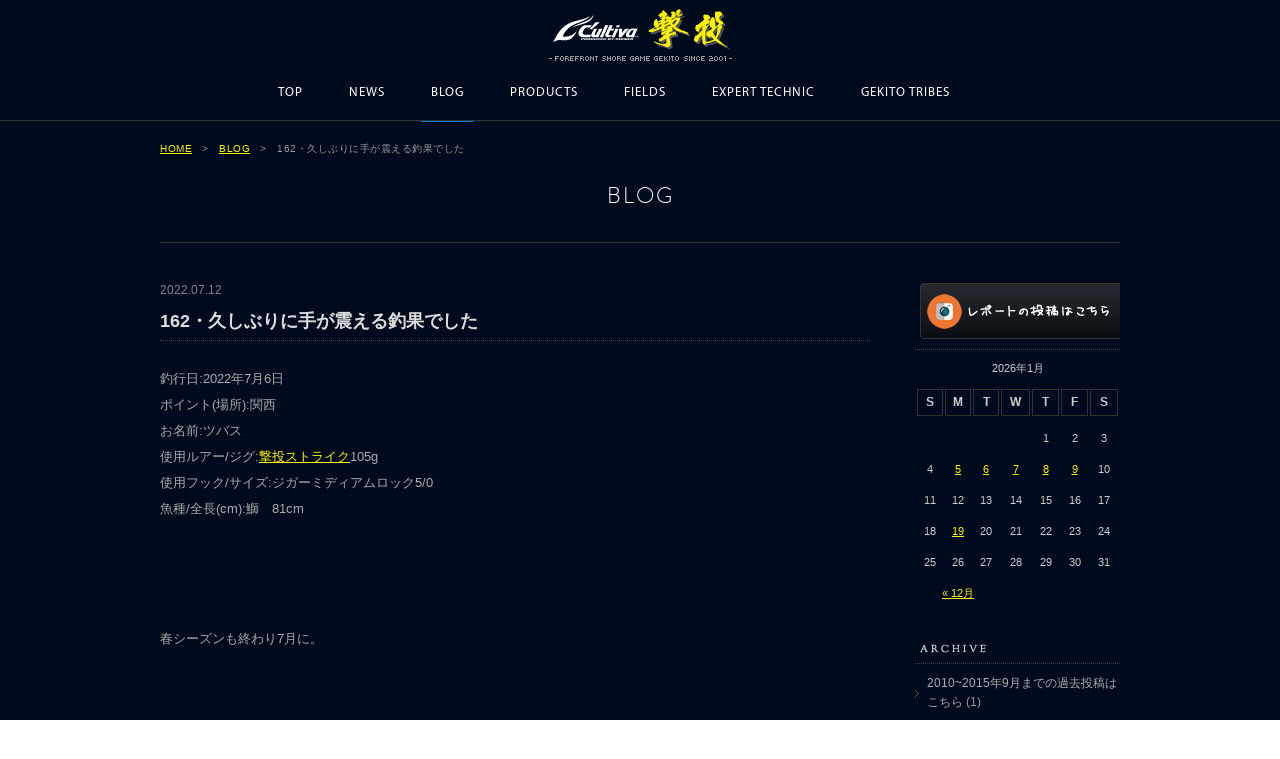

--- FILE ---
content_type: text/html; charset=UTF-8
request_url: https://www.gekito.com/blog/10152/
body_size: 10830
content:
<!DOCTYPE html PUBLIC "-//W3C//DTD XHTML 1.0 Transitional//EN" "http://www.w3.org/TR/xhtml1/DTD/xhtml1-transitional.dtd">
<html xmlns="http://www.w3.org/1999/xhtml"><!-- InstanceBegin template="/Templates/common.dwt" codeOutsideHTMLIsLocked="false" -->
<head>
<meta http-equiv="Content-Type" content="text/html; charset=utf-8" />
<meta http-equiv="Content-Style-Type" content="text/css" />
<meta http-equiv="Content-Script-Type" content="text/javascript" />
<meta name="description" content="">
<meta name="keywords" content="">
<!-- InstanceBeginEditable name="doctitle" -->
<title>GEKITO BLOG｜撃投 GEKITO Site</title>
<!-- InstanceEndEditable -->
<meta http-equiv="X-UA-Compatible" content="IE=edge,chrome=1">
<link href="../../css/common.css" rel="stylesheet" type="text/css" media="all" />
<!--jquery -->
<script src="https://ajax.googleapis.com/ajax/libs/jquery/1.8.2/jquery.min.js" type="text/javascript"></script>
<!--dropdown navi -->
<script type="text/JavaScript" src="../../common/js/navidown.js"></script>
<!--page top -->
<script type="text/JavaScript" src="../../common/js/scr.js"></script>
<!--rollover -->
<script type="text/javascript" src="../../common/js/jquery.effects.js"></script>
<!-- InstanceBeginEditable name="head" -->
<link href="../../css/blog.css" rel="stylesheet" type="text/css" media="all" />
<meta name='robots' content='max-image-preview:large' />
<link rel='dns-prefetch' href='//s.w.org' />
<script type="text/javascript">
window._wpemojiSettings = {"baseUrl":"https:\/\/s.w.org\/images\/core\/emoji\/13.1.0\/72x72\/","ext":".png","svgUrl":"https:\/\/s.w.org\/images\/core\/emoji\/13.1.0\/svg\/","svgExt":".svg","source":{"concatemoji":"https:\/\/www.gekito.com\/wp\/wp-includes\/js\/wp-emoji-release.min.js?ver=5.9.3"}};
/*! This file is auto-generated */
!function(e,a,t){var n,r,o,i=a.createElement("canvas"),p=i.getContext&&i.getContext("2d");function s(e,t){var a=String.fromCharCode;p.clearRect(0,0,i.width,i.height),p.fillText(a.apply(this,e),0,0);e=i.toDataURL();return p.clearRect(0,0,i.width,i.height),p.fillText(a.apply(this,t),0,0),e===i.toDataURL()}function c(e){var t=a.createElement("script");t.src=e,t.defer=t.type="text/javascript",a.getElementsByTagName("head")[0].appendChild(t)}for(o=Array("flag","emoji"),t.supports={everything:!0,everythingExceptFlag:!0},r=0;r<o.length;r++)t.supports[o[r]]=function(e){if(!p||!p.fillText)return!1;switch(p.textBaseline="top",p.font="600 32px Arial",e){case"flag":return s([127987,65039,8205,9895,65039],[127987,65039,8203,9895,65039])?!1:!s([55356,56826,55356,56819],[55356,56826,8203,55356,56819])&&!s([55356,57332,56128,56423,56128,56418,56128,56421,56128,56430,56128,56423,56128,56447],[55356,57332,8203,56128,56423,8203,56128,56418,8203,56128,56421,8203,56128,56430,8203,56128,56423,8203,56128,56447]);case"emoji":return!s([10084,65039,8205,55357,56613],[10084,65039,8203,55357,56613])}return!1}(o[r]),t.supports.everything=t.supports.everything&&t.supports[o[r]],"flag"!==o[r]&&(t.supports.everythingExceptFlag=t.supports.everythingExceptFlag&&t.supports[o[r]]);t.supports.everythingExceptFlag=t.supports.everythingExceptFlag&&!t.supports.flag,t.DOMReady=!1,t.readyCallback=function(){t.DOMReady=!0},t.supports.everything||(n=function(){t.readyCallback()},a.addEventListener?(a.addEventListener("DOMContentLoaded",n,!1),e.addEventListener("load",n,!1)):(e.attachEvent("onload",n),a.attachEvent("onreadystatechange",function(){"complete"===a.readyState&&t.readyCallback()})),(n=t.source||{}).concatemoji?c(n.concatemoji):n.wpemoji&&n.twemoji&&(c(n.twemoji),c(n.wpemoji)))}(window,document,window._wpemojiSettings);
</script>
<style type="text/css">
img.wp-smiley,
img.emoji {
	display: inline !important;
	border: none !important;
	box-shadow: none !important;
	height: 1em !important;
	width: 1em !important;
	margin: 0 0.07em !important;
	vertical-align: -0.1em !important;
	background: none !important;
	padding: 0 !important;
}
</style>
	<link rel='stylesheet' id='colorbox-theme3-css'  href='https://www.gekito.com/wp/wp-content/plugins/jquery-colorbox/themes/theme3/colorbox.css?ver=4.6.2' type='text/css' media='screen' />
<link rel='stylesheet' id='wp-block-library-css'  href='https://www.gekito.com/wp/wp-includes/css/dist/block-library/style.min.css?ver=5.9.3' type='text/css' media='all' />
<style id='global-styles-inline-css' type='text/css'>
body{--wp--preset--color--black: #000000;--wp--preset--color--cyan-bluish-gray: #abb8c3;--wp--preset--color--white: #ffffff;--wp--preset--color--pale-pink: #f78da7;--wp--preset--color--vivid-red: #cf2e2e;--wp--preset--color--luminous-vivid-orange: #ff6900;--wp--preset--color--luminous-vivid-amber: #fcb900;--wp--preset--color--light-green-cyan: #7bdcb5;--wp--preset--color--vivid-green-cyan: #00d084;--wp--preset--color--pale-cyan-blue: #8ed1fc;--wp--preset--color--vivid-cyan-blue: #0693e3;--wp--preset--color--vivid-purple: #9b51e0;--wp--preset--gradient--vivid-cyan-blue-to-vivid-purple: linear-gradient(135deg,rgba(6,147,227,1) 0%,rgb(155,81,224) 100%);--wp--preset--gradient--light-green-cyan-to-vivid-green-cyan: linear-gradient(135deg,rgb(122,220,180) 0%,rgb(0,208,130) 100%);--wp--preset--gradient--luminous-vivid-amber-to-luminous-vivid-orange: linear-gradient(135deg,rgba(252,185,0,1) 0%,rgba(255,105,0,1) 100%);--wp--preset--gradient--luminous-vivid-orange-to-vivid-red: linear-gradient(135deg,rgba(255,105,0,1) 0%,rgb(207,46,46) 100%);--wp--preset--gradient--very-light-gray-to-cyan-bluish-gray: linear-gradient(135deg,rgb(238,238,238) 0%,rgb(169,184,195) 100%);--wp--preset--gradient--cool-to-warm-spectrum: linear-gradient(135deg,rgb(74,234,220) 0%,rgb(151,120,209) 20%,rgb(207,42,186) 40%,rgb(238,44,130) 60%,rgb(251,105,98) 80%,rgb(254,248,76) 100%);--wp--preset--gradient--blush-light-purple: linear-gradient(135deg,rgb(255,206,236) 0%,rgb(152,150,240) 100%);--wp--preset--gradient--blush-bordeaux: linear-gradient(135deg,rgb(254,205,165) 0%,rgb(254,45,45) 50%,rgb(107,0,62) 100%);--wp--preset--gradient--luminous-dusk: linear-gradient(135deg,rgb(255,203,112) 0%,rgb(199,81,192) 50%,rgb(65,88,208) 100%);--wp--preset--gradient--pale-ocean: linear-gradient(135deg,rgb(255,245,203) 0%,rgb(182,227,212) 50%,rgb(51,167,181) 100%);--wp--preset--gradient--electric-grass: linear-gradient(135deg,rgb(202,248,128) 0%,rgb(113,206,126) 100%);--wp--preset--gradient--midnight: linear-gradient(135deg,rgb(2,3,129) 0%,rgb(40,116,252) 100%);--wp--preset--duotone--dark-grayscale: url('#wp-duotone-dark-grayscale');--wp--preset--duotone--grayscale: url('#wp-duotone-grayscale');--wp--preset--duotone--purple-yellow: url('#wp-duotone-purple-yellow');--wp--preset--duotone--blue-red: url('#wp-duotone-blue-red');--wp--preset--duotone--midnight: url('#wp-duotone-midnight');--wp--preset--duotone--magenta-yellow: url('#wp-duotone-magenta-yellow');--wp--preset--duotone--purple-green: url('#wp-duotone-purple-green');--wp--preset--duotone--blue-orange: url('#wp-duotone-blue-orange');--wp--preset--font-size--small: 13px;--wp--preset--font-size--medium: 20px;--wp--preset--font-size--large: 36px;--wp--preset--font-size--x-large: 42px;}.has-black-color{color: var(--wp--preset--color--black) !important;}.has-cyan-bluish-gray-color{color: var(--wp--preset--color--cyan-bluish-gray) !important;}.has-white-color{color: var(--wp--preset--color--white) !important;}.has-pale-pink-color{color: var(--wp--preset--color--pale-pink) !important;}.has-vivid-red-color{color: var(--wp--preset--color--vivid-red) !important;}.has-luminous-vivid-orange-color{color: var(--wp--preset--color--luminous-vivid-orange) !important;}.has-luminous-vivid-amber-color{color: var(--wp--preset--color--luminous-vivid-amber) !important;}.has-light-green-cyan-color{color: var(--wp--preset--color--light-green-cyan) !important;}.has-vivid-green-cyan-color{color: var(--wp--preset--color--vivid-green-cyan) !important;}.has-pale-cyan-blue-color{color: var(--wp--preset--color--pale-cyan-blue) !important;}.has-vivid-cyan-blue-color{color: var(--wp--preset--color--vivid-cyan-blue) !important;}.has-vivid-purple-color{color: var(--wp--preset--color--vivid-purple) !important;}.has-black-background-color{background-color: var(--wp--preset--color--black) !important;}.has-cyan-bluish-gray-background-color{background-color: var(--wp--preset--color--cyan-bluish-gray) !important;}.has-white-background-color{background-color: var(--wp--preset--color--white) !important;}.has-pale-pink-background-color{background-color: var(--wp--preset--color--pale-pink) !important;}.has-vivid-red-background-color{background-color: var(--wp--preset--color--vivid-red) !important;}.has-luminous-vivid-orange-background-color{background-color: var(--wp--preset--color--luminous-vivid-orange) !important;}.has-luminous-vivid-amber-background-color{background-color: var(--wp--preset--color--luminous-vivid-amber) !important;}.has-light-green-cyan-background-color{background-color: var(--wp--preset--color--light-green-cyan) !important;}.has-vivid-green-cyan-background-color{background-color: var(--wp--preset--color--vivid-green-cyan) !important;}.has-pale-cyan-blue-background-color{background-color: var(--wp--preset--color--pale-cyan-blue) !important;}.has-vivid-cyan-blue-background-color{background-color: var(--wp--preset--color--vivid-cyan-blue) !important;}.has-vivid-purple-background-color{background-color: var(--wp--preset--color--vivid-purple) !important;}.has-black-border-color{border-color: var(--wp--preset--color--black) !important;}.has-cyan-bluish-gray-border-color{border-color: var(--wp--preset--color--cyan-bluish-gray) !important;}.has-white-border-color{border-color: var(--wp--preset--color--white) !important;}.has-pale-pink-border-color{border-color: var(--wp--preset--color--pale-pink) !important;}.has-vivid-red-border-color{border-color: var(--wp--preset--color--vivid-red) !important;}.has-luminous-vivid-orange-border-color{border-color: var(--wp--preset--color--luminous-vivid-orange) !important;}.has-luminous-vivid-amber-border-color{border-color: var(--wp--preset--color--luminous-vivid-amber) !important;}.has-light-green-cyan-border-color{border-color: var(--wp--preset--color--light-green-cyan) !important;}.has-vivid-green-cyan-border-color{border-color: var(--wp--preset--color--vivid-green-cyan) !important;}.has-pale-cyan-blue-border-color{border-color: var(--wp--preset--color--pale-cyan-blue) !important;}.has-vivid-cyan-blue-border-color{border-color: var(--wp--preset--color--vivid-cyan-blue) !important;}.has-vivid-purple-border-color{border-color: var(--wp--preset--color--vivid-purple) !important;}.has-vivid-cyan-blue-to-vivid-purple-gradient-background{background: var(--wp--preset--gradient--vivid-cyan-blue-to-vivid-purple) !important;}.has-light-green-cyan-to-vivid-green-cyan-gradient-background{background: var(--wp--preset--gradient--light-green-cyan-to-vivid-green-cyan) !important;}.has-luminous-vivid-amber-to-luminous-vivid-orange-gradient-background{background: var(--wp--preset--gradient--luminous-vivid-amber-to-luminous-vivid-orange) !important;}.has-luminous-vivid-orange-to-vivid-red-gradient-background{background: var(--wp--preset--gradient--luminous-vivid-orange-to-vivid-red) !important;}.has-very-light-gray-to-cyan-bluish-gray-gradient-background{background: var(--wp--preset--gradient--very-light-gray-to-cyan-bluish-gray) !important;}.has-cool-to-warm-spectrum-gradient-background{background: var(--wp--preset--gradient--cool-to-warm-spectrum) !important;}.has-blush-light-purple-gradient-background{background: var(--wp--preset--gradient--blush-light-purple) !important;}.has-blush-bordeaux-gradient-background{background: var(--wp--preset--gradient--blush-bordeaux) !important;}.has-luminous-dusk-gradient-background{background: var(--wp--preset--gradient--luminous-dusk) !important;}.has-pale-ocean-gradient-background{background: var(--wp--preset--gradient--pale-ocean) !important;}.has-electric-grass-gradient-background{background: var(--wp--preset--gradient--electric-grass) !important;}.has-midnight-gradient-background{background: var(--wp--preset--gradient--midnight) !important;}.has-small-font-size{font-size: var(--wp--preset--font-size--small) !important;}.has-medium-font-size{font-size: var(--wp--preset--font-size--medium) !important;}.has-large-font-size{font-size: var(--wp--preset--font-size--large) !important;}.has-x-large-font-size{font-size: var(--wp--preset--font-size--x-large) !important;}
</style>
<link rel='stylesheet' id='wp-pagenavi-css'  href='https://www.gekito.com/wp/wp-content/plugins/wp-pagenavi/pagenavi-css.css?ver=2.70' type='text/css' media='all' />
<script type='text/javascript' src='https://www.gekito.com/wp/wp-includes/js/jquery/jquery.min.js?ver=3.6.0' id='jquery-core-js'></script>
<script type='text/javascript' src='https://www.gekito.com/wp/wp-includes/js/jquery/jquery-migrate.min.js?ver=3.3.2' id='jquery-migrate-js'></script>
<script type='text/javascript' id='colorbox-js-extra'>
/* <![CDATA[ */
var jQueryColorboxSettingsArray = {"jQueryColorboxVersion":"4.6.2","colorboxInline":"false","colorboxIframe":"false","colorboxGroupId":"","colorboxTitle":"","colorboxWidth":"false","colorboxHeight":"false","colorboxMaxWidth":"false","colorboxMaxHeight":"false","colorboxSlideshow":"false","colorboxSlideshowAuto":"false","colorboxScalePhotos":"false","colorboxPreloading":"false","colorboxOverlayClose":"true","colorboxLoop":"true","colorboxEscKey":"true","colorboxArrowKey":"true","colorboxScrolling":"true","colorboxOpacity":"0.85","colorboxTransition":"elastic","colorboxSpeed":"350","colorboxSlideshowSpeed":"2500","colorboxClose":"close","colorboxNext":"next","colorboxPrevious":"previous","colorboxSlideshowStart":"start slideshow","colorboxSlideshowStop":"stop slideshow","colorboxCurrent":"{current} of {total} images","colorboxXhrError":"This content failed to load.","colorboxImgError":"This image failed to load.","colorboxImageMaxWidth":"false","colorboxImageMaxHeight":"false","colorboxImageHeight":"false","colorboxImageWidth":"false","colorboxLinkHeight":"false","colorboxLinkWidth":"false","colorboxInitialHeight":"100","colorboxInitialWidth":"300","autoColorboxJavaScript":"","autoHideFlash":"","autoColorbox":"true","autoColorboxGalleries":"","addZoomOverlay":"","useGoogleJQuery":"","colorboxAddClassToLinks":""};
/* ]]> */
</script>
<script type='text/javascript' src='https://www.gekito.com/wp/wp-content/plugins/jquery-colorbox/js/jquery.colorbox-min.js?ver=1.4.33' id='colorbox-js'></script>
<script type='text/javascript' src='https://www.gekito.com/wp/wp-content/plugins/jquery-colorbox/js/jquery-colorbox-wrapper-min.js?ver=4.6.2' id='colorbox-wrapper-js'></script>
<link rel="https://api.w.org/" href="https://www.gekito.com/wp-json/" /><link rel="canonical" href="https://www.gekito.com/blog/10152/" />
<link rel='shortlink' href='https://www.gekito.com/?p=10152' />
<link rel="alternate" type="application/json+oembed" href="https://www.gekito.com/wp-json/oembed/1.0/embed?url=https%3A%2F%2Fwww.gekito.com%2Fblog%2F10152%2F" />
<link rel="alternate" type="text/xml+oembed" href="https://www.gekito.com/wp-json/oembed/1.0/embed?url=https%3A%2F%2Fwww.gekito.com%2Fblog%2F10152%2F&#038;format=xml" />
<!-- InstanceEndEditable -->
</head>

<body>
<a name="top" id="top"></a>
<div id="header">
<div id="navi">
<p class="site_title"><a href="../../index.php">FORFRONT SHORE GAME GEKITO  SINCE 2001</a></p>
<ul id="naviFix">
<li id="fNavi01"><a href="../../index.php">TOP</a></li>
<li id="fNavi02"><a href="../../news/">NEWS</a></li>
<li id="fNavi03"><a href="../../blog/">BLOGS</a></li>
<li id="fNavi04"><a href="../../products/index.php">PRODUCTS</a></li>
<li id="fNavi05"><a href="../../fields/">FIELDS</a></li>
<li id="fNavi06"><a href="../../technic/">EXPERT TECHNIC</a></li>
<li id="fNavi07"><a href="../../tribes/">GEKITO TRIBES</a></li>
</ul>
<div class="clear"></div>
</div>

<h1><a href="../../index.php"><img src="../../common/images/logo.png" width="183" height="52" alt="撃投特設サイト"></a></h1>

<ul id="gNavi">
<li id="gNavi01"><a href="../../">TOP</a></li>
<li id="gNavi02"><a href="../../news/">NEWS</a></li>
<li id="gNavi03"><a href="../../blog/">BLOG</a></li>
<li id="gNavi04"><a href="../../products/">PRODUCTS</a></li>
<li id="gNavi05"><a href="../../fields/">FIELDS</a></li>
<li id="gNavi06"><a href="../../technic/">EXPERT TECHNIC</a></li>
<li id="gNavi07"><a href="../../tribes/">GEKITO TRIBES</a></li>
</ul>

<div class="clear"></div>

<!--end div#header-->
</div>
<!-- InstanceBeginEditable name="main" -->

<div id="main">
<ul id="pankuzu">
<li id="p01"><a href="../../index.php">HOME</a></li>
<li>&gt;　<a href="../">BLOG</a></li>
<li>&gt;　162・久しぶりに手が震える釣果でした</li>
</ul>
<div class="clear"></div>
<h2>BLOG</h2>
<img src="../../common/images/line.gif" alt="" width="960" height="1" id="line01" />

<div class="content">
<div class="main">
<div class="date">2022.07.12</div>
<h3>162・久しぶりに手が震える釣果でした</h3>
<div class="article">
<ul>
<li>釣行日:2022年7月6日</li>
<li>ポイント(場所):関西</li>
<li>お名前:ツバス</li>
<li>使用ルアー/ジグ:<a href="https://www.gekito.com/products/strike/">撃投ストライク</a>105g</li>
<li>使用フック/サイズ:ジガーミディアムロック5/0</li>
<li>魚種/全長(cm):鰤　81cm</li>
</ul>
<p>&nbsp;</p>
<p>&nbsp;</p>
<p>春シーズンも終わり7月に。</p>
<p>&nbsp;</p>
<p>昼間はセミの鳴き声が聞こえる日も始まり夏シーズンが本格化した頃の釣行です。</p>
<p>梅雨明け宣言があったが台風の影響で天気が崩れる日が続き暴風が止んだタイミングで朝マズメ2時間勝負かけました。</p>
<p>春は4月から数えて37連敗。ハマチすら釣れず7月に…「小さくてもいい。一本を取りたい」という思いだけで波止場に立ちました。</p>
<p>薄明の時間帯はゆっくりと潮が流れてジグとトップを入れ替えながらルアーを投げるが反応なし。周りも含め釣果がない状況。</p>
<p>周囲が明るくなって6時頃。潮が止まり遠くで他のアングラーさんがヒット。横目で羨ましいなーと思いながら見ていました。</p>
<p>潮が完全に反転した後、潮が飛んだ状況になり諦めて休憩する人が多く見られました。</p>
<p>自分はレベル100からストライク105にルアーチェンジ。一本上がっている事から諦めずに投げ続ける。</p>
<p>&nbsp;</p>
<p>お隣さんが休憩されてたのでクロスキャストからボトム着底、ジャカ巻きからのスローワンピッチ。2度目の底取り、ジャカ巻きからの早めの横引きワンピッチ。</p>
<p>普段のこの潮の速さだとお祭りになるので回収に入るがお隣さんが竿を置いているので3度目の底取り、完全にダウンに入っている状態からジャカ巻き十回からの大きいジャークでのワンピッチ。7回ジャーク後にググっと反応。</p>
<p>一瞬大きい藻が掛かったかと思ったが生命反応あり。</p>
<p>魚だと確信してから竿尻を腰に据えて落ち着いてファイト。回収30m先だったので元気いっぱいの青物を至近距離で制す。</p>
<p>3号のPEラインにドラグ設定は5kg。ポンピング時にジジっと最低限逆回転するスプール。</p>
<p>このままドラグを触らず寄せれると判断し一気に寄せる。上がってきたところをお隣さんにギャフランディングしていただきました。</p>
<p>計測すると81cmの４.６kgの春夏らしい痩せたブリ。</p>
<p><img class="alignnone size-large wp-image-10154 colorbox-10152" src="http://www.gekito.com/wp/wp-content/uploads/2022/07/9389687262cbbdd8e9e0e-710x535.jpg" alt="" width="710" height="535" srcset="https://www.gekito.com/wp/wp-content/uploads/2022/07/9389687262cbbdd8e9e0e-710x535.jpg 710w, https://www.gekito.com/wp/wp-content/uploads/2022/07/9389687262cbbdd8e9e0e-300x226.jpg 300w, https://www.gekito.com/wp/wp-content/uploads/2022/07/9389687262cbbdd8e9e0e-320x240.jpg 320w, https://www.gekito.com/wp/wp-content/uploads/2022/07/9389687262cbbdd8e9e0e-768x578.jpg 768w, https://www.gekito.com/wp/wp-content/uploads/2022/07/9389687262cbbdd8e9e0e-1536x1157.jpg 1536w, https://www.gekito.com/wp/wp-content/uploads/2022/07/9389687262cbbdd8e9e0e-2048x1542.jpg 2048w" sizes="(max-width: 710px) 100vw, 710px" /></p>
<p><img loading="lazy" class="alignnone size-large wp-image-10153 colorbox-10152" src="http://www.gekito.com/wp/wp-content/uploads/2022/07/7489142862cbbdd909335-710x535.jpg" alt="" width="710" height="535" srcset="https://www.gekito.com/wp/wp-content/uploads/2022/07/7489142862cbbdd909335-710x535.jpg 710w, https://www.gekito.com/wp/wp-content/uploads/2022/07/7489142862cbbdd909335-300x226.jpg 300w, https://www.gekito.com/wp/wp-content/uploads/2022/07/7489142862cbbdd909335-320x240.jpg 320w, https://www.gekito.com/wp/wp-content/uploads/2022/07/7489142862cbbdd909335-768x578.jpg 768w, https://www.gekito.com/wp/wp-content/uploads/2022/07/7489142862cbbdd909335-1536x1157.jpg 1536w, https://www.gekito.com/wp/wp-content/uploads/2022/07/7489142862cbbdd909335-2048x1542.jpg 2048w" sizes="(max-width: 710px) 100vw, 710px" /></p>
<p><img loading="lazy" class="alignnone size-large wp-image-10155 colorbox-10152" src="http://www.gekito.com/wp/wp-content/uploads/2022/07/178090273662cbbdd917a34-710x943.jpg" alt="" width="710" height="943" srcset="https://www.gekito.com/wp/wp-content/uploads/2022/07/178090273662cbbdd917a34-710x943.jpg 710w, https://www.gekito.com/wp/wp-content/uploads/2022/07/178090273662cbbdd917a34-300x398.jpg 300w, https://www.gekito.com/wp/wp-content/uploads/2022/07/178090273662cbbdd917a34-768x1020.jpg 768w, https://www.gekito.com/wp/wp-content/uploads/2022/07/178090273662cbbdd917a34-1157x1536.jpg 1157w, https://www.gekito.com/wp/wp-content/uploads/2022/07/178090273662cbbdd917a34-1542x2048.jpg 1542w, https://www.gekito.com/wp/wp-content/uploads/2022/07/178090273662cbbdd917a34-scaled.jpg 1928w" sizes="(max-width: 710px) 100vw, 710px" /></p>
<p>それでも38度目の正直で久しぶりに手が震える釣果でした。</p>
<p>ストライクは水切れがいいので潮が飛んでも流れに逆らってスライドしてくれるので状況に合わせた判断がよかったのかなと思います。</p>
<p><img loading="lazy" class="alignnone size-large wp-image-10156 colorbox-10152" src="http://www.gekito.com/wp/wp-content/uploads/2022/07/209927628262cbbdd91f8c5-710x943.jpg" alt="" width="710" height="943" srcset="https://www.gekito.com/wp/wp-content/uploads/2022/07/209927628262cbbdd91f8c5-710x943.jpg 710w, https://www.gekito.com/wp/wp-content/uploads/2022/07/209927628262cbbdd91f8c5-300x398.jpg 300w, https://www.gekito.com/wp/wp-content/uploads/2022/07/209927628262cbbdd91f8c5-768x1020.jpg 768w, https://www.gekito.com/wp/wp-content/uploads/2022/07/209927628262cbbdd91f8c5-1157x1536.jpg 1157w, https://www.gekito.com/wp/wp-content/uploads/2022/07/209927628262cbbdd91f8c5-1542x2048.jpg 1542w, https://www.gekito.com/wp/wp-content/uploads/2022/07/209927628262cbbdd91f8c5-scaled.jpg 1928w" sizes="(max-width: 710px) 100vw, 710px" /></p>
<p>このジグを作ってくれたカルティバさんには感謝です。</p>
</div>
<div class="status">2022.07.12 09:38 ｜ Categories：撃投釣果投稿</div>
<div class="pager">
<div class="back"><a href="/blog/detail/?aid=10148"><img src="/blog/images/btnBack.gif" alt="back" /></a></div><div class="index"><a href="/blog/"><img src="/blog/images/btnIndex.gif" alt="index" /></a></div>
<div class="next"><a href="/blog/detail/?aid=10145"><img src="/blog/images/btnNext.gif" alt="next" /></a></div></div>
</div>
<div class="side">
<div class="title"><a href="http://www.owner.co.jp/gekitou/" target="_blank"><img src="/blog/images/banner01.jpg" alt="投稿はこちら" /></a></div>
<div class="calendar">

<div id="calendar_wrap">
<table id="wp-calendar" class="blog">
    <caption>2026年1月</caption>
    <thead>
    <tr>
		<th scope="col" title="日曜日">S</th>
		<th scope="col" title="月曜日">M</th>
		<th scope="col" title="火曜日">T</th>
		<th scope="col" title="水曜日">W</th>
		<th scope="col" title="木曜日">T</th>
		<th scope="col" title="金曜日">F</th>
		<th scope="col" title="土曜日">S</th>
    </tr>
    </thead>
    
    <tfoot>
    <tr>
		<td colspan="3" id="prev"><a href="https://www.gekito.com/blog/?m=202512" title="View posts for 12月 2025">&laquo; 12月</a></td>
		<td class="pad">&nbsp;</td>
		<td colspan="3" id="next" class="pad">&nbsp;</td>
    </tr>
    </tfoot>
    
    <tbody>
    <tr>
		<td colspan="4" class="pad">&nbsp;</td><td>1</td><td>2</td><td>3</td>
	</tr>
	<tr>
		<td>4</td><td><a href="https://www.gekito.com/blog/?m=20260105" title="440・友人をロックショア青物に沼らせる計画
441・2025年最後のロックショアで貴重な一本
442・釣り納と正月の食材確保を兼ね宗像大島へ">5</a></td><td><a href="https://www.gekito.com/blog/?m=20260106" title="443・友人をロックショア青物に沼らせる計画　其之二
444・ジャークとリトリーブを不規則に組み合わせてヒラマサ
445・朝一のワンチャンとらえ貴重な1本確保
446・フック重量を上げて広範囲を探りヤズ80cm">6</a></td><td><a href="https://www.gekito.com/blog/?m=20260107" title="447・釣り納めの長崎県でヒラマサ98cm
448・小さな工夫で魚の反応が劇的に変化
449・ボトム付近をネチネチ探ってホウボウ">7</a></td><td><a href="https://www.gekito.com/blog/?m=20260108" title="450・シケでヤズもヒラスも高活性
451・中紀の磯ヒラゲームで68cm
452・ルアー回収直前にヒラマサ80cm">8</a></td><td><a href="https://www.gekito.com/blog/?m=20260109" title="453・ベイトが入っており予想外の入れ食いに遭遇
454・居残りヒラマサ狙い真冬の五島列島へ
担当者2より【新年のあいさつと皆様のレポートへ】">9</a></td><td>10</td>
	</tr>
	<tr>
		<td>11</td><td>12</td><td>13</td><td>14</td><td>15</td><td>16</td><td>17</td>
	</tr>
	<tr>
		<td>18</td><td><a href="https://www.gekito.com/blog/?m=20260119" title="【撃投抽選会 開催報告】">19</a></td><td>20</td><td id="today">21</td><td>22</td><td>23</td><td>24</td>
	</tr>
	<tr>
		<td>25</td><td>26</td><td>27</td><td>28</td><td>29</td><td>30</td><td>31</td>
	</tr>
	</tbody>
	</table></div>

</div>

<div class="archive">
<div class="title"><img src="/blog/images/side01.gif" alt="ARCHIVE" /></div>
<ul>
	<li class="cat-item cat-item-45"><a href="/blog/?c=20102015%e5%b9%b49%e6%9c%88%e3%81%be%e3%81%a7%e3%81%ae%e9%81%8e%e5%8e%bb%e6%8a%95%e7%a8%bf%e3%81%af%e3%81%93%e3%81%a1%e3%82%89">2010~2015年9月までの過去投稿はこちら</a> (1)
</li>
	<li class="cat-item cat-item-39"><a href="/blog/?c=%e3%83%95%e3%82%a3%e3%83%bc%e3%83%ab%e3%83%89%e3%83%86%e3%82%b9%e3%82%bf%e3%83%bc">フィールドテスター</a> (72)
</li>
	<li class="cat-item cat-item-50"><a href="/blog/?c=%e6%8b%85%e5%bd%93%e8%80%85%ef%bc%92%e3%82%88%e3%82%8a">担当者２より</a> (53)
</li>
	<li class="cat-item cat-item-38"><a href="/blog/?c=%e6%8b%85%e5%bd%93%e8%80%85%e3%82%88%e3%82%8a">担当者より</a> (545)
</li>
	<li class="cat-item cat-item-42"><a href="/blog/?c=%e6%92%83%e6%8a%95%e3%82%b5%e3%82%a4%e3%83%88%e3%81%b8%e3%81%ae%e3%83%ac%e3%83%9d%e3%83%bc%e3%83%88%e3%81%af%e3%81%93%e3%81%a1%e3%82%89%e3%81%8b%e3%82%89">撃投サイトへのレポートはこちらから</a> (1)
</li>
	<li class="cat-item cat-item-40"><a href="/blog/?c=%e6%92%83%e6%8a%95%e3%83%a2%e3%83%8b%e3%82%bf%e3%83%bc">撃投モニター</a> (140)
</li>
	<li class="cat-item cat-item-41"><a href="/blog/?c=%e6%92%83%e6%8a%95%e9%87%a3%e6%9e%9c%e6%8a%95%e7%a8%bf">撃投釣果投稿</a> (2,992)
</li>
</ul>
</div>

<div class="archive">
<div class="title"><img src="/blog/images/side01.gif" alt="ARCHIVE" /></div>
<ul>
	<li><a href="https://www.gekito.com/blog/?m=202601">2026年1月</a>&nbsp;(17)</li>
	<li><a href="https://www.gekito.com/blog/?m=202512">2025年12月</a>&nbsp;(53)</li>
	<li><a href="https://www.gekito.com/blog/?m=202511">2025年11月</a>&nbsp;(75)</li>
	<li><a href="https://www.gekito.com/blog/?m=202510">2025年10月</a>&nbsp;(70)</li>
	<li><a href="https://www.gekito.com/blog/?m=202509">2025年9月</a>&nbsp;(31)</li>
	<li><a href="https://www.gekito.com/blog/?m=202508">2025年8月</a>&nbsp;(28)</li>
	<li><a href="https://www.gekito.com/blog/?m=202507">2025年7月</a>&nbsp;(54)</li>
	<li><a href="https://www.gekito.com/blog/?m=202506">2025年6月</a>&nbsp;(54)</li>
	<li><a href="https://www.gekito.com/blog/?m=202505">2025年5月</a>&nbsp;(74)</li>
	<li><a href="https://www.gekito.com/blog/?m=202504">2025年4月</a>&nbsp;(54)</li>
	<li><a href="https://www.gekito.com/blog/?m=202503">2025年3月</a>&nbsp;(11)</li>
	<li><a href="https://www.gekito.com/blog/?m=202502">2025年2月</a>&nbsp;(17)</li>
	<li><a href="https://www.gekito.com/blog/?m=202501">2025年1月</a>&nbsp;(8)</li>
	<li><a href="https://www.gekito.com/blog/?m=202412">2024年12月</a>&nbsp;(38)</li>
	<li><a href="https://www.gekito.com/blog/?m=202411">2024年11月</a>&nbsp;(52)</li>
	<li><a href="https://www.gekito.com/blog/?m=202410">2024年10月</a>&nbsp;(96)</li>
	<li><a href="https://www.gekito.com/blog/?m=202409">2024年9月</a>&nbsp;(72)</li>
	<li><a href="https://www.gekito.com/blog/?m=202408">2024年8月</a>&nbsp;(63)</li>
	<li><a href="https://www.gekito.com/blog/?m=202407">2024年7月</a>&nbsp;(98)</li>
	<li><a href="https://www.gekito.com/blog/?m=202406">2024年6月</a>&nbsp;(52)</li>
	<li><a href="https://www.gekito.com/blog/?m=202405">2024年5月</a>&nbsp;(97)</li>
	<li><a href="https://www.gekito.com/blog/?m=202404">2024年4月</a>&nbsp;(27)</li>
	<li><a href="https://www.gekito.com/blog/?m=202312">2023年12月</a>&nbsp;(51)</li>
	<li><a href="https://www.gekito.com/blog/?m=202311">2023年11月</a>&nbsp;(63)</li>
	<li><a href="https://www.gekito.com/blog/?m=202310">2023年10月</a>&nbsp;(54)</li>
	<li><a href="https://www.gekito.com/blog/?m=202309">2023年9月</a>&nbsp;(48)</li>
	<li><a href="https://www.gekito.com/blog/?m=202308">2023年8月</a>&nbsp;(51)</li>
	<li><a href="https://www.gekito.com/blog/?m=202307">2023年7月</a>&nbsp;(40)</li>
	<li><a href="https://www.gekito.com/blog/?m=202306">2023年6月</a>&nbsp;(41)</li>
	<li><a href="https://www.gekito.com/blog/?m=202305">2023年5月</a>&nbsp;(53)</li>
	<li><a href="https://www.gekito.com/blog/?m=202304">2023年4月</a>&nbsp;(46)</li>
	<li><a href="https://www.gekito.com/blog/?m=202212">2022年12月</a>&nbsp;(54)</li>
	<li><a href="https://www.gekito.com/blog/?m=202211">2022年11月</a>&nbsp;(69)</li>
	<li><a href="https://www.gekito.com/blog/?m=202210">2022年10月</a>&nbsp;(108)</li>
	<li><a href="https://www.gekito.com/blog/?m=202209">2022年9月</a>&nbsp;(68)</li>
	<li><a href="https://www.gekito.com/blog/?m=202208">2022年8月</a>&nbsp;(32)</li>
	<li><a href="https://www.gekito.com/blog/?m=202207">2022年7月</a>&nbsp;(59)</li>
	<li><a href="https://www.gekito.com/blog/?m=202206">2022年6月</a>&nbsp;(55)</li>
	<li><a href="https://www.gekito.com/blog/?m=202205">2022年5月</a>&nbsp;(72)</li>
	<li><a href="https://www.gekito.com/blog/?m=202204">2022年4月</a>&nbsp;(47)</li>
	<li><a href="https://www.gekito.com/blog/?m=202112">2021年12月</a>&nbsp;(37)</li>
	<li><a href="https://www.gekito.com/blog/?m=202111">2021年11月</a>&nbsp;(39)</li>
	<li><a href="https://www.gekito.com/blog/?m=202110">2021年10月</a>&nbsp;(55)</li>
	<li><a href="https://www.gekito.com/blog/?m=202109">2021年9月</a>&nbsp;(42)</li>
	<li><a href="https://www.gekito.com/blog/?m=202108">2021年8月</a>&nbsp;(35)</li>
	<li><a href="https://www.gekito.com/blog/?m=202107">2021年7月</a>&nbsp;(28)</li>
	<li><a href="https://www.gekito.com/blog/?m=202106">2021年6月</a>&nbsp;(32)</li>
	<li><a href="https://www.gekito.com/blog/?m=202105">2021年5月</a>&nbsp;(35)</li>
	<li><a href="https://www.gekito.com/blog/?m=202104">2021年4月</a>&nbsp;(9)</li>
	<li><a href="https://www.gekito.com/blog/?m=202012">2020年12月</a>&nbsp;(48)</li>
	<li><a href="https://www.gekito.com/blog/?m=202011">2020年11月</a>&nbsp;(35)</li>
	<li><a href="https://www.gekito.com/blog/?m=202010">2020年10月</a>&nbsp;(31)</li>
	<li><a href="https://www.gekito.com/blog/?m=202009">2020年9月</a>&nbsp;(32)</li>
	<li><a href="https://www.gekito.com/blog/?m=202008">2020年8月</a>&nbsp;(27)</li>
	<li><a href="https://www.gekito.com/blog/?m=202007">2020年7月</a>&nbsp;(40)</li>
	<li><a href="https://www.gekito.com/blog/?m=202006">2020年6月</a>&nbsp;(35)</li>
	<li><a href="https://www.gekito.com/blog/?m=202005">2020年5月</a>&nbsp;(10)</li>
	<li><a href="https://www.gekito.com/blog/?m=201912">2019年12月</a>&nbsp;(24)</li>
	<li><a href="https://www.gekito.com/blog/?m=201911">2019年11月</a>&nbsp;(36)</li>
	<li><a href="https://www.gekito.com/blog/?m=201910">2019年10月</a>&nbsp;(29)</li>
	<li><a href="https://www.gekito.com/blog/?m=201909">2019年9月</a>&nbsp;(29)</li>
	<li><a href="https://www.gekito.com/blog/?m=201908">2019年8月</a>&nbsp;(27)</li>
	<li><a href="https://www.gekito.com/blog/?m=201907">2019年7月</a>&nbsp;(24)</li>
	<li><a href="https://www.gekito.com/blog/?m=201906">2019年6月</a>&nbsp;(39)</li>
	<li><a href="https://www.gekito.com/blog/?m=201905">2019年5月</a>&nbsp;(41)</li>
	<li><a href="https://www.gekito.com/blog/?m=201904">2019年4月</a>&nbsp;(24)</li>
	<li><a href="https://www.gekito.com/blog/?m=201902">2019年2月</a>&nbsp;(2)</li>
	<li><a href="https://www.gekito.com/blog/?m=201901">2019年1月</a>&nbsp;(3)</li>
	<li><a href="https://www.gekito.com/blog/?m=201812">2018年12月</a>&nbsp;(21)</li>
	<li><a href="https://www.gekito.com/blog/?m=201811">2018年11月</a>&nbsp;(21)</li>
	<li><a href="https://www.gekito.com/blog/?m=201810">2018年10月</a>&nbsp;(21)</li>
	<li><a href="https://www.gekito.com/blog/?m=201809">2018年9月</a>&nbsp;(22)</li>
	<li><a href="https://www.gekito.com/blog/?m=201808">2018年8月</a>&nbsp;(19)</li>
	<li><a href="https://www.gekito.com/blog/?m=201807">2018年7月</a>&nbsp;(22)</li>
	<li><a href="https://www.gekito.com/blog/?m=201806">2018年6月</a>&nbsp;(23)</li>
	<li><a href="https://www.gekito.com/blog/?m=201805">2018年5月</a>&nbsp;(39)</li>
	<li><a href="https://www.gekito.com/blog/?m=201804">2018年4月</a>&nbsp;(35)</li>
	<li><a href="https://www.gekito.com/blog/?m=201803">2018年3月</a>&nbsp;(1)</li>
	<li><a href="https://www.gekito.com/blog/?m=201712">2017年12月</a>&nbsp;(19)</li>
	<li><a href="https://www.gekito.com/blog/?m=201711">2017年11月</a>&nbsp;(21)</li>
	<li><a href="https://www.gekito.com/blog/?m=201710">2017年10月</a>&nbsp;(22)</li>
	<li><a href="https://www.gekito.com/blog/?m=201709">2017年9月</a>&nbsp;(26)</li>
	<li><a href="https://www.gekito.com/blog/?m=201708">2017年8月</a>&nbsp;(24)</li>
	<li><a href="https://www.gekito.com/blog/?m=201707">2017年7月</a>&nbsp;(31)</li>
	<li><a href="https://www.gekito.com/blog/?m=201706">2017年6月</a>&nbsp;(32)</li>
	<li><a href="https://www.gekito.com/blog/?m=201705">2017年5月</a>&nbsp;(30)</li>
	<li><a href="https://www.gekito.com/blog/?m=201704">2017年4月</a>&nbsp;(14)</li>
	<li><a href="https://www.gekito.com/blog/?m=201701">2017年1月</a>&nbsp;(1)</li>
	<li><a href="https://www.gekito.com/blog/?m=201612">2016年12月</a>&nbsp;(19)</li>
	<li><a href="https://www.gekito.com/blog/?m=201611">2016年11月</a>&nbsp;(27)</li>
	<li><a href="https://www.gekito.com/blog/?m=201610">2016年10月</a>&nbsp;(18)</li>
	<li><a href="https://www.gekito.com/blog/?m=201609">2016年9月</a>&nbsp;(30)</li>
	<li><a href="https://www.gekito.com/blog/?m=201608">2016年8月</a>&nbsp;(27)</li>
	<li><a href="https://www.gekito.com/blog/?m=201607">2016年7月</a>&nbsp;(18)</li>
	<li><a href="https://www.gekito.com/blog/?m=201606">2016年6月</a>&nbsp;(19)</li>
	<li><a href="https://www.gekito.com/blog/?m=201605">2016年5月</a>&nbsp;(35)</li>
	<li><a href="https://www.gekito.com/blog/?m=201604">2016年4月</a>&nbsp;(17)</li>
	<li><a href="https://www.gekito.com/blog/?m=201512">2015年12月</a>&nbsp;(23)</li>
	<li><a href="https://www.gekito.com/blog/?m=201511">2015年11月</a>&nbsp;(32)</li>
	<li><a href="https://www.gekito.com/blog/?m=201510">2015年10月</a>&nbsp;(43)</li>
	<li><a href="https://www.gekito.com/blog/?m=201509">2015年9月</a>&nbsp;(29)</li>
</ul>
</div>

<div class="search">
<div class="title"><img src="/tribes/images/side03.gif" alt="SEARCH" /></div>
<form action="/blog/" method="get">
<input type="text" class="s" name="s" maxlength="256"><button class="btn" type="submit"><img src="/tribes/images/side04.gif" alt="検索" /></button>
</form>
</div>

</div></div>

<!--end div#main-->
</div>

<!-- InstanceEndEditable --><!-- InstanceBeginEditable name="pageTop" -->
<p class="pagetop"><a href="../../common/top" onclick="return SmoothScroll( 'top' );">ページトップに戻る</a></p>
<!-- InstanceEndEditable -->
<div id="footer">
<div class="footBox">
<p class="linkTitle">GEKITO BLOG</p>

<div class="footerBoxWrap">




<div class="boxRight">

<div class="bBox" id="bBox01">
<dl class="blogBox">
<dt><a href="/blog/detail/?aid=17641">【撃投抽選会 開催報告】</a></dt>
<dd>前回の撃投ブログ開催報告時にご案内しておりましたとおり、2025年9月から2026年1月掲載までの投稿を対...</dd>
</dl>

<div class="clear"></div>
</div>

<div class="bBox">
<dl class="blogBox">
<dt><a href="/blog/detail/?aid=17627">担当者2より【新年のあいさつと皆様のレポートへ】</a></dt>
<dd>こんにちは、担当者2です。
遅くなりまして大変恐縮ですが、本年も撃投サイトをよろしくお願いいたしま...</dd>
</dl>

<div class="clear"></div>
</div>

</div>
</div>

<div class="clear"></div>

<p id="mInfo"><a href="/blog/">MORE INFORMATION</a></p>


<p class="linkTitle">RELATED SITE</p>
<ul id="linkSite">
<li><a href="http://www.owner.co.jp/" class="fade" target="_blank"><img src="../../common/images/banner01.jpg" width="240" height="56" alt="オーナーばり グローバルサイト" /></a></li>
<li><a href="http://www.draw4.jp/" class="fade" target="_blank"><img src="../../common/images/banner02.jpg" width="240" height="56" alt="Cultiva Draw4特設サイト" /></a></li>
<li><a href="http://ownertv.jp/" class="fade" target="_blank"><img src="../../common/images/banner03.jpg" width="240" height="56" alt="OWNER MOVIE　オーナームービー" /></a></li>
</ul>

<div class="clear"></div>

<img src="../../common/images/footLogo.png" alt="Cultiva" width="116" height="39" id="footLogo" />
<address>
<img src="../../common/images/copyright.png" width="261" height="5" alt="COPYRIGHT &copy; OWNER PERFECTION IN HOOKS. ALL RIGHTS RESERVED." />
</address>
</div>
<!--end div#footer-->
</div>

<!-- google analytics -->

</body>
<!-- InstanceEnd --></html>


--- FILE ---
content_type: text/css
request_url: https://www.gekito.com/css/blog.css
body_size: 1575
content:
@charset "utf-8";
/* CSS Document */

#main .box {
	height: 300px;
	width: 310px;
	float: left;
	margin-left: 15px;
	margin-bottom: 60px;
}
#header #fNavi03 a {
	border-bottom-width: 1px;
	border-bottom-style: solid;
	border-bottom-color: #007EE1;
}
#header #gNavi03 a {
	border-bottom-width: 1px;
	border-bottom-style: solid;
	border-bottom-color: #007EE1;
}
#main .content { width: 960px; overflow: hidden; }
#main .content .main { float: left; width: 710px; }
#main .content .main .category { padding-bottom: 30px; font: 13px Arial, Helvetica, sans-serif; }
#main .content .main .category ul { width: 710px; overflow: hidden; list-style-type: none; }
#main .content .main .category li { float: left; margin-right: 30px; }
#main .content .main .category li a { color: #ccc; text-decoration: none; }
#main .content .main .category li a:hover { text-decoration: underline; }
#main .content .main .category li a.crt { color: #BF8E3C; }
#main .content .main .post { margin-bottom: 20px; padding-bottom: 20px; border-bottom: 1px dotted #333333; width: 710px; overflow: hidden; }
#main .content .main .post .l { float: left; width: 130px; position: relative; }
#main .content .main .post .l img { width: 120px; height: 90px; }
#main .content .main .post .l a { width: 120px; height: 90px; display: block; position: absolute; top: 0px; left: 0px; background-image: url(../news/images/frame.png); background-repeat: no-repeat; }
#main .content .main .post .l a img { visibility: hidden; }
#main .content .main .post .l a:hover img { visibility: visible; }
#main .content .main .post .r { float: left; width: 580px; }
#main .content .main .post .r .date { font: 12px Arial, Helvetica, sans-serif; color: #DDDDDD; padding: 5px 0 3px; }
#main .content .main .post .r .title { font-size: 14px; color: #DDDDDD; font-weight: bold; margin-bottom: 5px; }
#main .content .main .post .r .title a { color: #ddd; text-decoration: none; }
#main .content .main .post .r .title a:hover { text-decoration: underline; }
#main .content .main .post .r .text { font-size: 13px; }

#main .content .main .date { color: #858585; margin-bottom: 10px; font: 12px Arial, Helvetica, sans-serif; }
#main .content .main h3 { font-size: 18px; font-weight: bold; color: #DDDDDD; border-bottom: 1px dotted #444; padding-bottom: 5px; margin-bottom: 25px; }
#main .content .main .article { font-size: 13px; line-height: 2; color: #aaa; padding-bottom: 30px; }
#main .content .main .article p { margin-bottom: 2em; }
#main .content .main .article .aligncenter { display: block; margin-left: auto; margin-right: auto; }
#main .content .main .article .alignleft { float: left; margin-right: 15px; margin-bottom: 12px; }
#main .content .main .article .alignright { float: right; margin-left: 15px; margin-bottom: 12px; }
#main .content .main .article .wp-caption { border: 1px solid #ddd; text-align: center; background-color: #f3f3f3; padding-top: 4px; -moz-border-radius: 3px; -khtml-border-radius: 3px; -webkit-border-radius: 3px; border-radius: 3px; }
#main .content .main .article .wp-caption img { margin: 0; padding: 0; border: 0 none; }
#main .content .main .article .wp-caption p.wp-caption-text { font-size: 12px; padding: 5px; margin: 0px; }
#main .content .main .status { font-size: 10px; color: #999999; text-align: right; padding-top: 10px; border-top: 1px dotted #333333; }

#main .pager { height: 18px; position: relative; margin-top: 25px; margin-bottom: 45px; height: 75px; font: 10px Arial, Helvetica, sans-serif; }
#main .pager a { display: block; width: 60px; height: 25px; }
#main .pager a:hover img { visibility: hidden; }
#main .pager .back { position: absolute; visibility: visible; left: 256px; top: 0px; background-image: url(../news/images/btnBackR.gif); background-repeat: repeat; }
#main .pager .index { position: absolute; left: 326px; top: 0px; background-image: url(../news/images/btnIndexR.gif); background-repeat: no-repeat; }
#main .pager .next { position: absolute; left: 396px; top: 0px; background-image: url(../news/images/btnNextR.gif); background-repeat: no-repeat; }



#main .content .side { float: right; width: 205px; }
#main .content .side .calendar { margin-bottom: 40px; }
#main .content .side .calendar #wp-calendar{ width: 100%; color: #ccc; font-size: 11px; }
#main .content .side .calendar #wp-calendar caption { font-size: 11px; margin-bottom: 10px; }
#main .content .side .calendar #wp-calendar th { font-size: 12px; font-weight: bold; border: 1px solid #333333; padding: 3px 0px; }
#main .content .side .calendar #wp-calendar td { padding: 12px 0px 0px; text-align: center; }

#main .content .side { float: right; width: 205px; }
#main .content .side .archive { margin-bottom: 45px; }
#main .content .side .title { padding-bottom: 10px; padding-left: 5px; border-bottom: 1px dotted #444; margin-bottom: 10px; }
#main .content .side ul { list-style: none; }
#main .content .side li { background-image: url(../news/images/side02.gif); background-repeat: no-repeat; background-position: left center; padding-left: 12px; margin-bottom: 5px; }
#main .content .side li a { color: #aaa; text-decoration: none; }
#main .content .side li a:hover { color: #BF8E3C; text-decoration: underline; }
#main .content .side .search { margin-bottom: 55px; }
#main .content .side .search form { position: relative; }
#main .content .side .search input.s { height: 23px; width: 153px; border: 1px solid #333333; padding-right: 10px; padding-left: 10px; background-color: #000D26; color: #aaa; }
#main .content .side .search .btn { position: absolute; top: 3px; left: 181px; border: none; cursor: pointer; background-color: #000D26; }
#main .content .side .search .btn img { vertical-align: bottom; }

#main .pageNavi { text-align: center; width: 660px; margin-right: auto; margin-left: auto; padding-bottom: 90px; font: 11px Verdana, Geneva, sans-serif; clear: both; padding-top: 30px; }
#main .pageNavi a { margin-right: 2px; margin-left: 2px; border: 1px solid #3A3A3A; background-color: #0A0A0A; padding: 3px 6px; color: #999; text-decoration: none;
border-radius: 2px;
-webkit-border-radius: 2px;
-moz-border-radius: 2px;
}
#main .pageNavi a:hover { background-color: #222222; }
#main .pageNavi span { margin-right: 5px; margin-left: 5px; }
#main .pageNavi .pages { font-style: italic; font-weight: normal; color: #999; }
#main .pageNavi .current { margin-right: 2px; margin-left: 2px; border: 1px solid #000; background-color: #000; padding: 3px 6px; color: #ccc; font-weight: bold; text-decoration: none; border-radius: 2px; -webkit-border-radius: 2px; -moz-border-radius: 2px; }
